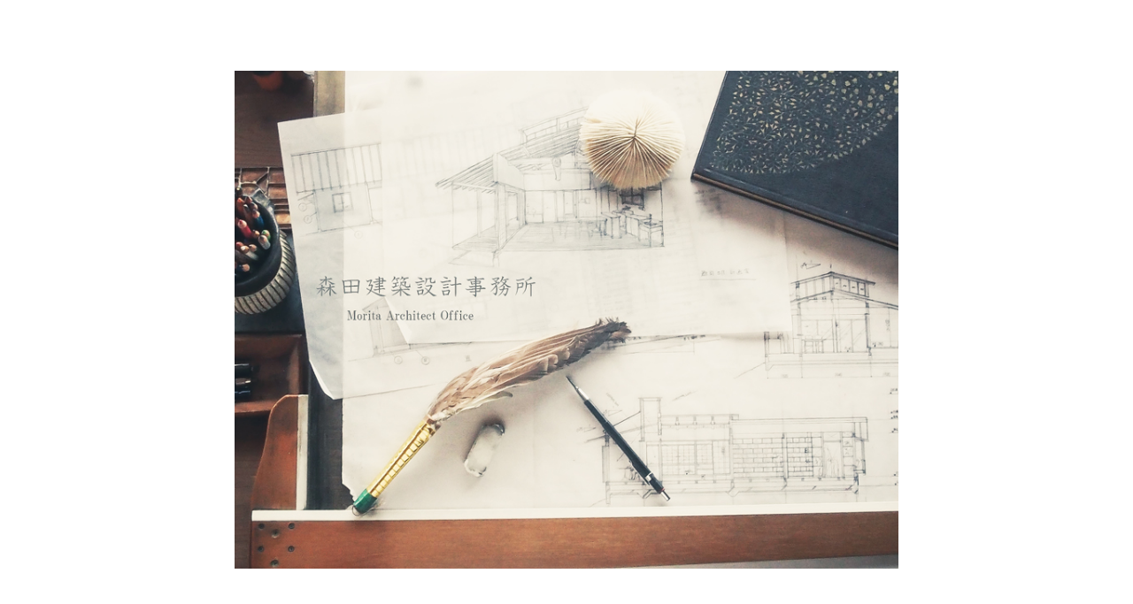

--- FILE ---
content_type: text/html; charset=UTF-8
request_url: http://morita-architect.com/?u=31-32-1
body_size: 3627
content:

<!doctype html>
<!--[if lt IE 7]> <html class="no-js ie6 oldie" lang="en"> <![endif]-->
<!--[if IE 7]>    <html class="no-js ie7 oldie" lang="en"> <![endif]-->
<!--[if IE 8]>    <html class="no-js ie8 oldie" lang="en"> <![endif]-->
<!--[if IE 9]>    <html class="no-js ie9" lang="en"> <![endif]-->
<!--[if gt IE 9]><!--> <html> <!--<![endif]-->
<head>
    <meta charset="utf-8">
    <meta name="viewport" content="width=device-width, user-scalable=no, initial-scale=1.0, minimum-scale=1.0, maximum-scale=1.0">
    <meta name="description" content="京都市にある、森田建築設計事務所です">
    <meta name="author" content="">

    <title>森田建築設計事務所</title>
    <link rel="stylesheet" type="text/css" href="css/reset.css">

    <!-- Bootstrap core CSS -->
    <link href="css/bootstrap-3.3.6.css" rel="stylesheet">

	
    <!-- Custom CSS-->
    <link href="css/custom.css" rel="stylesheet">
	<!--<link href="css/style.css" rel="stylesheet">-->
	<link href="css/animate.css" rel="stylesheet">
	
	<!-- Magnific Popup core CSS file -->
	<link rel="stylesheet" href="css/magnific-popup.css"> 
    
	 <script src="js/jquery-1.12.3.min.js"></script>
 


     <script src="js/bootstrap-3.3.6.js"></script>
     
     <!--typekit font -->
<script src="https://use.typekit.net/loj0wgw.js"></script>
<script>try{Typekit.load({ async: true });}catch(e){}</script>
        
	<script src="js/modernizr-2.6.2.min.js"></script>  <!-- Modernizr /-->
	<script src="js/PIE_IE9.js"></script>  
	<script src="js/PIE_IE678.js"></script>
    
    
	<!--[if lt IE 9]>
		<script src="js/html5shiv.js"></script>
	<![endif]-->
	<script src="js/wow.min.js"></script>
	<script>
	 new WOW().init();
	</script>
    
</head>

<body id="index">
<!-- Preloader -->
	<div id="preloader">
		<div id="status">
          <svg version="1.1" id="loader-1" xmlns="http://www.w3.org/2000/svg" xmlns:xlink="http://www.w3.org/1999/xlink" x="0px" y="0px"
   width="50px" height="50px" viewBox="0 0 40 40" enable-background="new 0 0 40 40" xml:space="preserve">
  <path opacity="0.2" fill="#000" d="M20.201,5.169c-8.254,0-14.946,6.692-14.946,14.946c0,8.255,6.692,14.946,14.946,14.946
    s14.946-6.691,14.946-14.946C35.146,11.861,28.455,5.169,20.201,5.169z M20.201,31.749c-6.425,0-11.634-5.208-11.634-11.634
    c0-6.425,5.209-11.634,11.634-11.634c6.425,0,11.633,5.209,11.633,11.634C31.834,26.541,26.626,31.749,20.201,31.749z"/>
  <path fill="#000" d="M26.013,10.047l1.654-2.866c-2.198-1.272-4.743-2.012-7.466-2.012h0v3.312h0
    C22.32,8.481,24.301,9.057,26.013,10.047z">
    <animateTransform attributeType="xml"
      attributeName="transform"
      type="rotate"
      from="0 20 20"
      to="360 20 20"
      dur="0.3s"
      repeatCount="indefinite"/>
    </path>
  </svg>
        
        
        
        </div>
	</div>
	
<div class="container clearfix">
<div class="row wow fadeIn mag-bottom-50px" data-wow-duration="1s">
    <div class="mag-top-80px col-lg-offset-2 col-lg-8 col-md-offset-1 col-md-10 col-xs-offset-0 col-xs-12">
    <!-- TOP IMG -->
    <img src="image/topimgL.jpg" alt="" class="img-responsive center-block"/>
    
    </div>
  </div>
  
  <!-- TOP MENU -->
  <div class=" mag-bottom-50px row mag-top-80px">
    <ul class=" col-lg-offset-2 col-lg-8 col-md-10 col-md-offset-1 col-xs-offset-0 col-xs-12" id="menu">
      <li class="pull-left"><a href="index.php">TOP</a></li>
      <li class="pull-left"><a href="about.html">ABOUT</a></li>
      <li class="pull-left"><a class="dropdown-toggle" data-toggle="dropdown" href="#">WORKS<span class="caret"></span></a>
        <ul class="dropdown-menu" role="menu">
          <li><a href="gallery-index.php">GALLERY</a></li>
          <li><a href="works-list.php">LIST</a></li>
        </ul>
        
        
      </li>
      <li class="pull-left"><a href="http://springing.jugem.jp/">BLOG</a></li>
      <li class="pull-left"><a href="access.php" >CONTACT/ACCESS</a></li>
    </ul>
  </div>

    
<div class="row wow fadeIn mag-bottom-30px concept02 animated" data-wow-duration="1s" data-wow-delay="0.5s">
  <div class="col-lg-offset-2 col-lg-8"> <div class=" col-md-10 col-md-offset-1 col-lg-offset-0 col-lg-1 col-sm-1 col-sm-offset-1">NEWS</div>
    <div class="col-md-11 col-lg-11 col-sm-8">
      
  </div>
    </div>
</div>

<br>
<br>
<br>


<div class="row wow fadeIn mag-bottom-50px concept02 animated" data-wow-duration="1s" data-wow-delay="0.5s">
  <div class="col-lg-offset-2 col-lg-8"> <div class=" col-md-10 col-md-offset-1 col-lg-offset-0 col-sm-1 col-sm-offset-1 col-lg-12 mag-bottom-12px"><a href="event.php">INFORMATION</a></div>
    <div class="col-md-11 col-sm-8 col-lg-12">
      
    </div>
    </div>
</div>



<div class="row "> <div class="text-right copy01 col-lg-offset-6 col-lg-4"><a href="https://www.instagram.com/moritaaot/"><img src="img/insta-01.svg" width="100px" height="auto" alt=""/></a></div>
</div>
<div class="row "> <div class="text-right copy01 col-lg-offset-6 col-lg-4">Copyright(c) Morita Architect All Rights Reserved.</div>
</div>
</div>

<div class="modal wow fadeIn" id="modal-contact" tabindex="-1">
    <div class="modal-dialog">

        <!-- 3.モーダルのコンテンツ -->
        <div class="modal-content">
            <!-- 4.モーダルのヘッダ -->
            <div class="modal-header">
                <button type="button" class="close" data-dismiss="modal">
                    <span aria-hidden="true">&times;</span>
                </button>
                <h4 class="modal-title" id="modal-label">お問い合わせ </h4><div class="font_small">内容を入力してください。</div>
            </div>
            <!-- 5.モーダルのボディ -->
            <div class="modal-body clearfix">
                <form role="form" action="" method="post" >
				<div class="col-md-12">
					<div class="form-group font_small">
						<label for="InputName">お名前</label>
						<div class="input-group">
							<input type="text" class="form-control" name="InputName" id="InputName" placeholder="Enter Name" required>
							<span class="input-group-addon"><i class="glyphicon glyphicon-ok form-control-feedback"></i></span>
						</div>
					</div>
					
					<div class="form-group font_small">
						<label for="InputEmail">メールアドレス</label>
						<div class="input-group">
							<input type="email" class="form-control" id="InputEmail" name="InputEmail" placeholder="Enter Email" required  >
							<span class="input-group-addon"><i class="glyphicon glyphicon-ok form-control-feedback"></i></span>
						</div>
					</div>
					
					<div class="form-group font_small">
						<label for="InputMessage">お問い合わせ内容</label>
						<div class="input-group">
							<textarea name="InputMessage" id="InputMessage" class="form-control" rows="5" required></textarea>
							<span class="input-group-addon"><i class="glyphicon glyphicon-ok form-control-feedback"></i></span>
						</div>
					</div>

					<input type="submit" name="submit" id="submit" value="送信" class="btn btn-primary">
				</div>
			</form>
            </div>
            <!-- 6.モーダルのフッタ -->
            <div class="modal-footer">
                <button type="button" class="btn btn-default" data-dismiss="modal">キャンセル</button>
            </div>
        </div>
    </div>
</div>
<!-- Preloader -->
	<!-- FullScreen -->
	<!-- NavBar-->
	<!-- What is -->
	<!-- Use it -->
    
	<!-- Banner Download -->
<!-- Contact -->
    <!-- JavaScript -->
	<script src="js/script.js"></script>
	<!-- StikyMenu -->
<!--	<script src="js/stickUp.js"></script>
    	  <script type="text/javascript">
		    jQuery(function($) {
		$(document).ready( function() {
		  $('.navbar-default').stickUp();
		  
		});
	  });
              
//      jQuery(function($) {
//        $(document).ready( function() {
//          $('.navbar-default').stickUp
//		  ({
//                        parts: {
//                         
//                          0:'whatis',
//                          1: 'useit',
//                          2: 'screen',
//                          3: 'event',
//                          4:'contact',
//                        },
//                        itemClass: 'menuItem',
//                        itemHover: 'active',
//                        topMargin: 'auto'
//                      }) ;
//        });
//      });
    
	</script>-->
    
    
	
	<!-- Smoothscroll -->
	

	<script src="js/classie.js"></script>
	<!-- Magnific Popup core JS file -->
	<script src="js/jquery.magnific-popup.js"></script>
    <script type="text/javascript">
	  window._pt_lt = new Date().getTime();
	  window._pt_sp_2 = [];
	  _pt_sp_2.push('setAccount,7329d3ce');
	  var _protocol = (("https:" == document.location.protocol) ? " https://" : " http://");
	  (function() {
		var atag = document.createElement('script'); atag.type = 'text/javascript'; atag.async = true;
		atag.src = _protocol + 'js.ptengine.jp/pta.js';
		var stag = document.createElement('script'); stag.type = 'text/javascript'; stag.async = true;
		stag.src = _protocol + 'js.ptengine.jp/pts.js';
		var s = document.getElementsByTagName('script')[0]; 
		s.parentNode.insertBefore(atag, s);s.parentNode.insertBefore(stag, s);
	  })();
</script>
<script type="text/javascript" charset="UTF-8" src="http://morita-architect.com/admin/mogplusx/w_js.php"></script>
<noscript>
<img src="http://morita-architect.com/admin/mogplusx/?mode=img&amp;js=2&amp;guid=on" width="1" height="1" alt="">
</noscript>     
</body>

</html>


--- FILE ---
content_type: text/css
request_url: http://morita-architect.com/css/custom.css
body_size: 5182
content:
/* Owl Carousel Bootstrap Custom CSS */
*{
	font-family:"a-otf-ud-reimin-pr6n","Times New Roman","游明朝","YuMincho","ヒラギノ明朝 ProN W3","Hiragino Mincho ProN","HG明朝E","ＭＳ Ｐ明朝","ＭＳ 明朝",Meiryo,serif;
	color:#666666 !important;
font-style: normal;
font-weight: 300;
	}


a:link{
	
	color: #3E3E3E !important;
	}
a:hover{
	
	color: #000000 !important;
	
	}
	
a:active{
	
	color: #000000 !important;
	
	}
a:visited{
	
	color: #3E3E3E !important;
	}
	

h1{ color:#666666 !important
	
	
	}
.mag-bottom-info{
	margin-bottom:200px;
	
	}	
	
	
.mag-bottom-80px{
	margin-bottom:80px;
	
	}	
	
	
.mag-bottom-50px{
	margin-bottom:50px;
	
	}	

.mag-bottom-30px{
	margin-bottom:30px;
	
	}	
	
.mag-bottom-20px{
	margin-bottom:20px;
	
	
	}		
	
.mag-bottom-12px{
	margin-bottom:12px;
	
	
	}
	
.mag-bottom-8px{
	margin-bottom:8px;
	
	
	}	



	.mag-top-80px {
		margin-top:80px;
}


.menu{
	font-size:12px;
	
	}

#menu li{
	font-size:12px;
	padding: 3px 10px;
	}

/* Header Navigation */
#top-nav{
	border-bottom: 1px solid #e1e6dd;
	background: #FFF;
	-webkit-transform: translateZ(0)

}
#top-nav.navbar{
	margin-bottom: 0px;

}
#top-nav.navbar .nav{
	margin: 8px 0px;
}
	
#top-nav.navbar .nav > li > a {
	padding: 6px 12px;
	margin: 0px;
	text-transform: uppercase;
	font-weight: 400;

	-webkit-transition: background-color 200ms ease;
	-moz-transition: background-color 200ms ease;
	-o-transition: background-color 200ms ease;
	transition: background-color 200ms ease;
}
#top-nav.navbar .nav > li > a.download{
	-webkit-border-radius: 3px;
	-moz-border-radius: 3px;
	border-radius: 3px;
}

#top-nav.navbar .nav > li > a.download-on{
	background-color: #ff8a3c;
	color: #ffffff;
}
#top-nav.navbar .nav > li > a.download-on:hover{
	color: #ffffff;
	background-color: #ff7920;
}
.btn-navbar span.icon-bar{
	margin-top: 0px;
}

/* Header  */

#header{
	background: #f1f1f1;
	padding: 100px 0 100px;
}
#header h1{
	color: #7fc242;
	margin-bottom: 10px;
	margin-top: 40px;
}
#header h3{
	margin-bottom: 30px;
	width: 400px;
}
#header .btn-success {
	padding: 15px 30px;
	margin-bottom: 5px;
}
#header .logo{
	display: block;
	margin-top:60px;
	float: right
}
img.arrow-down{
	margin: 0 auto;
	display: block;
}
.copy{
	margin-top:64px;
	
	
	}
h1{
	margin-top: 80px;
	color:#8B8B8B;
}

pre.pre-show{
	margin: 40px 0px;

}
.tab-content pre.pre-show{
	margin: 0px 0px 0px 0px;
}
.nav-tabs{
	margin-top: 20px;
	margin-bottom: 0px;
	
}
/*.tab-content{
	border-left: 1px solid #ddd;
	border-right: 1px solid #ddd;
	border-bottom: 1px solid #ddd;
	-webkit-border-radius: 0px 0px 4px 4px;
	-moz-border-radius: 0px 0px 4px 4px;
	border-radius: 0px 0px 4px 4px;
	
}*/
/* Content */
.table th, .table td {
padding: 8px 12px;
}




.wrap_title{margin-bottom: 30px;}

/*  Owl */
#owl-demo .item{
	margin: 4px;
}
#owl-demo .item img{
	display: block;
	width: 100%;
	height: auto;
}
/* Footer */

#footer{
	padding: 20px 0px;
	background: #f3f3f3;
	text-align: center
}
.twitter-share-button{
	top: 4px;
	position: relative;
}

/* Demo Slides */

#owl-example .item{
	padding: 30px 0px;
	margin: 10px;
	color: #FFF;
	-webkit-border-radius: 3px;
	-moz-border-radius: 3px;
	border-radius: 3px;
	text-align: center;
}
#owl-example .item img{
	width: auto;
	margin: 0 auto;
	display: block;
}
#owl-example .item h3{
	font-size: 28px;
	font-weight: 300;
	margin: 25px 0 0;
}
#owl-example .item h4{
	margin: 5px 0 0;
	font-size: 18px;
}
.item h1{
	margin: inherit;
}

.orange{
	background: #ff8a3c;
}
.darkCyan{
	background: #42bdc2;
}
.forestGreen{
	background: #7fc242;
}
.yellow {
	background: #ffd800;
}
.dodgerBlue {
	background: #388bd1;
}
.skyBlue {
	background: #a1def8;
}
.zombieGreen {
	background: #3fbf79;
}
.violet {
	background: #db6ac5;
}
.yellowLight {
	background: #fee664;
}
.steelGray {
	background: #cad3d0;
}

/* More Demo Box */

#example-info h1,
#more h1{
	margin-top: 40px;
}
.demos-row{
	margin-top: 30px;
	margin-bottom: 30px;
}
.demo-page{
	margin-top: 0px;
	margin-bottom: 100px;
}
.demo-box{
	display: block;
	background: #f3f3f3;
	text-align: center;
	font-size: 18px;
	-webkit-border-radius: 3px;
	-moz-border-radius: 3px;
	border-radius: 3px;
}
.demo-box h3{
	padding-bottom:20px;
	margin: 0px;
	color: #869690;
}
.demo-box:hover{
	text-decoration: none;
}
.demo-wrapper{
	padding: 30px 0px 20px 0px;
	padding-left: 30px;
	padding-right: 30px;
}
.demo-slide {
	float: left;
}
.demo-slide .bg{
	background: #aebab6;
	margin-right: 1px;
	height: 100%;
}
.demo-box:hover .demo-slide .bg{
	background: #7fc242;
}
/* Images */
.demo-images .demo-slide{
	height: 40px;
	width: 33.3333333%;
}

/* Full */
.demo-full {
	padding-left: 0px;
	padding-right: 0px;
}
.demo-full .demo-slide{
	height: 40px;
	width: 25%;
}

/* Custom */
.demo-custom .demo-slide{
	height: 40px;
	width: 10%;
}
/* One */
.demo-one .demo-slide{
	height: 40px;
	width: 100%;
}

/* json */

.demo-Json .demo-slide {
	height: 40px;
	width: 20%;
}
.demo-Json-custom .demo-slide{
	height: 40px;
	width: 33.3333333%;
}
/* loading icon */

.demo-lazy .demo-slide{
	height: 40px;
	width: 33.3333333%;
}
.demo-lazy .demo-slide .bg{
background: url('../編集資料/test/img/AjaxLoader.gif') no-repeat center center #aebab6;
}

/* Auto Height */
.demo-height .demo-slide{
	height: 40px;
	width: 100%;
}

/* Changelog  */
#changelog{
	margin-bottom: 40px;
}
#changelog .label{
	margin-bottom:10px;
}
#changelog .log{
	margin-bottom: 30px;
	padding-bottom: 30px;
	border-bottom: 1px solid #e1e6dd;
}
/* Faq */
#faq dt {
	line-height: 26px;
}
#faq dd{
	line-height: 22px;
	margin-bottom: 20px;
}

.height_shitei{
	height:156.2px;
	max-width:920px;
	
	}
	
.height_shitei02{
	margin-top:10px;
	height:32px;
	border-bottom:#C3C3C3 dotted 1px;
	
	}
.withmax{
	width:100%;
	}	
		
.logo{
	padding-top: 0;
	padding-bottom:0;
	margin:0;
	}
.logo img{
	width:220px;
	height:auto;
	margin:0;
	padding:0;
	}
.topimg{
	max-width:800px;
	background-color: #FFF;
	margin: 8% auto 40px auto;
	}
	
	
.main_wapper{
	max-width:800px;
	background-color: #FFF;
	margin: 10px auto 40px auto;
	}
	
	
.topimg img{
	max-width:100%;
	height:auto;
	}	
	
.cus01{
	font-size:12px;
	letter-spacing:3px;
	padding:0px 25px 32px 25px;
	
	}		
.cus02{
	padding:0;
	margin:0;
	width:320px
	}

.mar-30{
	margin:30px 0 0 40px;
	}

.mar-35{
	margin:60px 0 60px 60px;
	}

.mar-36{
	margin:24px 0 100px 60px;
	}
	
.mapu{
	margin:50px auto;
	}
	
.mapu_notb{
	margin:0px auto;
	}	
.with_cu940{
	width:940px;
	}	
	
#menu ul,#menu ul li{ 
margin:0;
padding:0;
	}			
		
.font_small{
	font-size:12px;
	color:#606060;
	letter-spacing:0.8px;
	}	
	
.hm{
	margin:36px 0 10px 0;
	color:#606060;
	letter-spacing:1.3px;
	}
	.rera{
	width: 100%;
	position: absolute;
	top: 8%;
		
	}
#gmap{
	height:300px;
	}	

#whatis{
	height: 100%;
	
	
	}

#whatis .container{
	position:relative;
	top:33%;
	}	
		
/* Responsive Stuff */
.font-f{
	
	
	}

.font-s-th{
	font-size:14px;
	font-weight:200;
	letter-spacing:3px;
	}


#works-list h1{
	font-size:18px;
	margin:0 18px;
	padding:0;	
	
	}
	
#works-list h2{
	font-size:14px;
	margin:32px 25px 0px 28px
	
	}	
	
#works-list table{
	width:93%;
	margin:5px auto;
	font-size:11px;
	
	}
	
	
 #works-list .table>thead>tr>th, .table>tbody>tr>th, .table>tfoot>tr>th, .table>thead>tr>td, .table>tbody>tr>td, .table>tfoot>tr>td {
	padding:4px 2px 4px 2px ;
	vertical-align: middle;
	border-top: 1px solid #ecf0f1;
	color:#AAA
}		


#works-list table a, .table a {
	text-decoration: none;
}


.height-120px{
	height:120px;
	
	
	}


.dropdown-menu {
	position: absolute;
	top: 100%;
	left: 122px;
	z-index: 1000;
	display: none;
	float: left;
	min-width: 100px;
	padding: 5px 0;
	margin: 2px 0 0;
	list-style: none;
	font-size: 11px;
	border-radius: 0px;
	
}





.dropdown-menu>li>a:hover, .dropdown-menu>li>a:focus {
	text-decoration: none;
	color: #ffffff !important;
	background-color: #666
}

@media (max-width: 979px) {
	.navbar-fixed-top .navbar-inner, .navbar-fixed-bottom .navbar-inner {
	padding: 0px;
	}
	.navbar-fixed-top, .navbar-fixed-bottom {
	position: fixed;
	}
	
	
.pull-1200{
	float: none;
	}
	
	div.slideshow span.image-wrapper {
	display: block;
	position: absolute;
	top: 0;
	left: 10%;
}




	
}
@media (max-width: 768px) {
	.navbar.navbar-fixed-top{
		position: static;
	}
	.btn.btn-navbar{
		margin: 9px 20px 9px 8px;
		padding: 10px 10px;
	}
	.nav-collapse .nav > li{
		border-top: 1px solid #e1e6dd;
		text-align: center
	}
	#header .logo{
		margin-top:40px;
		margin: 20px auto 0px;
		float: none;
		height: 150px;
	}
	#header {
		text-align: center;
		padding: 60px 0px 30px;
	}
	#header h1{
		margin: 10px 0;
	}
	#header h3{
	margin-bottom: 10px;
	width: auto;
	padding: 0px 20px;
	}
	h1 {
		font-size: 38px;
		margin: 20px 0;
	}
	h2 {
		font-size: 24px;
	}
	h3 {
		font-size: 20px;
	}
	h4 {
		font-size: 16px;
	}
	h5 {
		font-size: 13px;
	}
	h6 {
		font-size: 12px;
	}
.menu{
	color: #2F2F2F;
	max-width: 800px;
	font-size: 11px;
	margin-left: 70px;
	}
	
}


@media (max-width: 480px) {
	.navbar-fixed-top, .navbar-fixed-bottom {
	position: static;
	}
	#header {
		text-align: center;
		padding: 20px 0px 20px;
	}
	#header .logo{
		margin-top:0px;
	}
	.mar-36{
	margin:24px 0 100px 0px;
	}
	
	
.menu{
	color: #2F2F2F;
	max-width: 800px;
	font-size: 10px;
	margin-left:0px;
	}
	
	div.slideshow span.image-wrapper {
	display: block;
	position: relative;
}	
	
div.slideshow a.advance-link {
    display: block;
    width: 400px;
    height: 400px;
    line-height: 400px;
    text-align: center;
}	

div.slideshow a.advance-link img {
	position:absolute;
	top:0px;
	left:-0%;
    width: 100% !important;
    height: auto !important;
  
}
	
.image-wrapper{
	width:400px;
	height:400px;

}
	
	
}

/*
NO MORE TABLES!! ;)
*/
@media (max-width: 767px) {
	.mag-top-80px {
		margin-top:0px;
}

	.hp-table table, .hp-table thead, .hp-table .hp-table tbody, .hp-table th, .hp-table td, .hp-table tr { 
		display: block; 
	}
	.hp-table thead tr { 
		display: none;
	}
	.hp-table tr { border: 0px solid #ccc; margin-bottom: 10px; }
	
	.hp-table td:before { 
		top: 6px;
		left: 6px;
		width: 45%; 
		padding-right: 10px; 
		white-space: nowrap;
	}

	.hp-table td:nth-of-type(2):before { 
		content: "Default:";
		font-weight: bold;
	}
	.hp-table td:nth-of-type(3):before { 
		content: "Type:";
		font-weight: bold;
	}
	.hp-table td:nth-of-type(4):before { 
		content: "Description:";
		font-weight: bold;
	}
	.m_syoukyo{
	display:none;
	
	}
}
	
.font-lora{
	
	
	}	

	
.menu li {
	padding-right:30px;
	letter-spacing:0.2em;
	color:#222;
	}	
	
.menu li a{
	color: #AAACBB;
	font-weight:300;
	
	}
.menu li a:hover{
	color: #4D4863;
	font-weight:300;
	
	}
.pad35{
	padding-left:75px;
	}
.padupdwn{
	padding:10px 10px;
	
	}	

tr{ border-bottom:#D4D4D4 solid 1px;
	
	}
	
.op-no{
	display:none;	
	
	}	

#about td{
	padding:15px 12px;
	vertical-align:central;
	font-size:14px;
	color:#AFAFAF;
	}
#about th{ padding:15px 12px;
	font-size:14px;
	color:#888;
	font-weight:normal
	}	
	
#about h1{
	margin-top:42px;
	font-size:16px;
	color:#888
	}
#habout hr{
	margin:15px 0px 15px 0px ;
	
	}	
#about h2{
	margin-top:15px;
	margin-bottom:24px;
	margin-left:-15px;
	font-size:15px;
	color:#888;
	}
	
#about h2 span{
	font-size:13px;
	color:#666;
	
	}	
	
.sub-menu li{
	float:left;
	padding:5px 10px 5px 10px;
	}
	
.sub-menu .dropdown-menu {
	position: absolute;
	top: 80%;
	left:220px;
	font-size:1em;
	z-index: 1000;
	float: none;
	min-width: 160px;
	padding: 0 0;
	margin: 0 0 0 0;
	list-style: none;
	background-color:transparent;
	border: none;
	border-radius: 0px;
	-webkit-box-shadow: none;
	box-shadow:none;
	background-clip: padding-box;
}
.sub-menu .dropdown-menu>li {
	margin:3px;
	padding:2px;
}

.sub-menu .dropdown-menu>li>a {
	display: block;
	padding: 3px 5px;
	clear: both;
	font-weight: normal;
	line-height: 1.42857143;
	color: #7b8a8b;
	white-space: nowrap
}

.sub-menu .dropdown-menu>li>a:hover, .dropdown-menu>li>a:focus {
	text-decoration: none;
	color: #ffffff;
	background-color: #34495e
}

#about-new ul{
	margin-bottom:20px;
	}

#about-new li{
	margin-left:15px;
	color:#AFAFAF;
	padding:3px;
	font-size:13px;
	}
.mag-yoko-15px{
	width:740px;
	margin:auto
	}
.works-maincontent{
	margin-top:20px;
	margin-bottom:40px;
	min-height:500px;
	
	}	
#gallery img{
	max-width:490px;
	max-height:470px;
	width:auto;
	height:auto;
	
	
	}	
.mar-top8-bottm10{
	margin-top:8px;
	margin-bottom:10px;
	
	}
	
.mar-bottom80px{
	margin-bottom:60px;
	
	}	

.mar-top-24px{
	margin-top:24px;
	}
.mar-left-5px{
	margin-left:-5px;
	}
	

.work-index-clear li{
		clear:both;
		margin-bottom:15px;
		float:none;
		font-size:1.1em;
		
		}			
.main-img{
	max-width:490px;
	position:relative;
	left:0px;
	top:49px;
	
	
	}
	
.main-img img{
	width:100%;
	height:auto;
	
	}	
.works-maincontent li{
	padding-top:4px;
	padding-bottom:4px;
	
	
	}
	
.new{
	padding-left:5px;
	font-size:11px;
	color:#8F3335;
	
	}	
.itiran{
	position:relative;
	top:80px;
	padding-left:0px;
	color:#ccc;
	
	}	
	
.itiran a{
	color:#ccc;
	
	}	
		
	
	
.font-color-222{
	color:#888;
	
	}	
	
.font-color-CCC{
	color:#CCC;
	}
	
.copy01{ font-size:9px;
color:#D1D1D1;
	
	
	}	
	
.margin-buttom-10px{
	margin-bottom:10px;
	
	
	}	
	
.font-md{font-size:16px ;
	
	
	}	
.img-heihei{
	height:500px;
	
	}	
	
.mag-top-30px{
	margin-top:30px;
	
	}
	
.mag-top-60px{
	margin-top:60px;
	
	}	
	
	
.pull-1200{
	float: right;
	}
	
.m_syoukyo{
	display:block;
	
	}
	
	
.concept{
	line-height:3em;
	font-size:12px;
	
	}
	
.concept02{
	line-height:2em;
	font-size:12px;
	
	}	
	
.letter-sp{
	letter-spacing:2px;
	
	}	
	
	
	/* Preloader */
#preloader {
	position: fixed;
	top:0;
	left:0;
	right:0;
	bottom:0;
	background-color:#fff; /* change if the mask should have another color then white */
	z-index:99; /* makes sure it stays on top */
}

#status {
	width:50px;
	height:50px;
	position:absolute;
	left:50%; /* centers the loading animation horizontally one the screen */
	top:50%; /* centers the loading animation vertically one the screen */
	/* background-image:url(../img/status.gif); path to your loading animation
	background-repeat:no-repeat;
	background-position:center; */
	margin:-50px 0 0 -50px;  /*is width and height divided by two */
}
.btn-success {
    color: #FFFFFF !important;
    background-color: #5cb85c;
    border-color: #4cae4c;
}

.cate{
	background-color: #3E3E3E;
	font-size:9px;
	padding:2px 15px;
	color:#CCC !important;
	font-family: "ヒラギノ角ゴ Pro W3", "Hiragino Kaku Gothic Pro", "メイリオ", Meiryo, Osaka, "ＭＳ Ｐゴシック", "MS PGothic", sans-serif}
	
#info:hover{
	background-color:#F0F0F0;
	}	
	
#kotei:hover{
	background-color:#F0F0F0;
	}		
	
.border_bottom{
	border-bottom:#DCDCDC dotted 1px;
	padding-bottom:35px;
	}
	
.midashi_info{
	border-bottom:#DCDCDC dotted 1px;
	padding-bottom:5px;
	
	}
	
#information{
	line-height:2;
	font-size:12px;
	
	}	

--- FILE ---
content_type: application/javascript
request_url: http://morita-architect.com/js/PIE_IE9.js
body_size: 12005
content:
(function(V,N){var d=V.PIE||(V.PIE={});d.va=function(b){var a,c,e,f,h=arguments;a=1;for(c=h.length;a<c;a++){f=h[a];for(e in f)if(f.hasOwnProperty(e))b[e]=f[e]}return b};d.va(d,{i:"-pie-",Ka:"Pie",fa:"pie_",Sc:{TD:1,TH:1},ac:{TABLE:1,THEAD:1,TBODY:1,TFOOT:1,TR:1,INPUT:1,TEXTAREA:1,SELECT:1,OPTION:1,IMG:1,HR:1},ub:{A:1,INPUT:1,TEXTAREA:1,SELECT:1,BUTTON:1},qd:{submit:1,button:1,reset:1},hc:function(){}});try{N.execCommand("BackgroundImageCache",false,true)}catch(ca){}(function(){for(var b=4,a=N.createElement("div"),
c=a.getElementsByTagName("i");a.innerHTML="<!--[if gt IE "+ ++b+"]><i></i><![endif]--\>",c[0];);d.Ua=b;if(b===6)d.i=d.i.replace(/^-/,"");d.P=N.documentMode||d.Ua;a.innerHTML='<v:shape adj="1"/>';b=a.firstChild;b.style.behavior="url(#default#VML)";d.Db=typeof b.adj==="object"})();(function(){var b=0,a={};d.na={Sa:function(c){return c&&c._pieId||(c._pieId="_"+b++)},Zc:function(c,e,f){var h=a[c],l,k;if(h)Object.prototype.toString.call(h)==="[object Array]"?h.push([e,f]):e.call(f,h);else{k=a[c]=[[e,f]];
l=new Image;l.onload=function(){h=a[c]={g:l.width,f:l.height};for(var g=0,m=k.length;g<m;g++)k[g][0].call(k[g][1],h);l.onload=null};l.src=c}}}})();d.Ga={Uc:{top:0,right:90,bottom:180,left:270},nc:function(b,a,c,e){b=e.T;e=e.ta;var f;if(b)b=b.ec();else if(e)if(e[1]){b=e[0]=="top"||e[1]=="top"?a:-a;e=e[0]=="left"||e[1]=="left"?-c:c;b=Math.atan2(e,b)*180/Math.PI}else b=this.Uc[e[0]];else b=180;for(;b<0;)b+=360;b%=360;f=d.Ga.Fc(a/2,c/2,b,b>=180?0:a,b<90||b>270?0:c);e=f[0];f=f[1];a=a-e;c=c-f;return{T:b,
ic:e,jc:f,Pc:a,Qc:c,zc:d.Ga.fc(a,c,e,f)}},Fc:function(b,a,c,e,f){if(c===0||c===180)return[b,f];else if(c===90||c===270)return[e,a];else{c=Math.tan((c-90)*Math.PI/180);b=c*b-a;a=-1/c;e=a*e-f;f=a-c;return[(e-b)/f,(c*e-a*b)/f]}},fc:function(b,a,c,e){b=c-b;a=e-a;return Math.abs(b===0?a:a===0?b:Math.sqrt(b*b+a*a))}};d.L=function(){this.Za=[];this.yb={}};d.L.prototype={I:function(b){var a=d.na.Sa(b),c=this.yb,e=this.Za;if(!(a in c)){c[a]=e.length;e.push(b)}},aa:function(b){b=d.na.Sa(b);var a=this.yb;if(b&&
b in a){delete this.Za[a[b]];delete a[b]}},Y:function(){for(var b=this.Za,a=b.length;a--;)b[a]&&b[a]()}};d.ha=new d.L;d.ha.Kc=function(){var b=this,a;if(!b.Lc){a=N.documentElement.currentStyle.getAttribute(d.i+"poll-interval")||250;(function c(){b.Y();setTimeout(c,a)})();b.Lc=1}};(function(){function b(){d.D.Y();V.detachEvent("onunload",b);V.PIE=null}d.D=new d.L;V.attachEvent("onunload",b);d.D.Oa=function(a,c,e){a.attachEvent(c,e);this.I(function(){a.detachEvent(c,e)})}})();d.ja=new d.L;d.D.Oa(V,
"onresize",function(){d.ja.Y()});(function(){function b(){d.Ja.Y()}d.Ja=new d.L;d.D.Oa(V,"onscroll",b);d.ja.I(b)})();d.Ia=new d.L;d.D.Oa(N,"onmouseup",function(){d.Ia.Y()});d.gd=function(){function b(g){this.q=g}var a=N.createElement("length-calc"),c=N.body||N.documentElement,e=a.style,f={},h=["mm","cm","in","pt","pc"],l=h.length,k={};e.position="absolute";e.top=e.left="-9999px";for(c.appendChild(a);l--;){e.width="100"+h[l];f[h[l]]=a.offsetWidth/100}c.removeChild(a);e.width="1em";b.prototype={bb:/(px|em|ex|mm|cm|in|pt|pc|%)$/,
qc:function(){var g=this.Cc;if(g===void 0)g=this.Cc=parseFloat(this.q);return g},Ta:function(){var g=this.Vc;if(!g)g=this.Vc=(g=this.q.match(this.bb))&&g[0]||"px";return g},c:function(g,m){var j=this.qc(),n=this.Ta();switch(n){case "px":return j;case "%":return j*(typeof m==="function"?m():m)/100;case "em":return j*this.Ra(g);case "ex":return j*this.Ra(g)/2;default:return j*f[n]}},Ra:function(g){var m=g.currentStyle.fontSize,j,n;if(m.indexOf("px")>0)return parseFloat(m);else if(g.tagName in d.ac){n=
this;j=g.parentNode;return d.m(m).c(j,function(){return n.Ra(j)})}else{g.appendChild(a);m=a.offsetWidth;a.parentNode===g&&g.removeChild(a);return m}}};b.td=function(g){return g/f.pt};d.m=function(g){return k[g]||(k[g]=new b(g))};return b}();d.Fa=function(){function b(a){this.J=a}d.m("50%");b.prototype={};return b}();d.ea=function(){function b(a,c){this.g=a;this.f=c}b.prototype={c:function(a,c,e,f,h){var l=this.g,k=this.f,g=c/e;f=f/h;if(l==="contain"){l=f>g?c:e*f;k=f>g?c/f:e}else if(l==="cover"){l=
f<g?c:e*f;k=f<g?c/f:e}else if(l==="auto"){k=k==="auto"?h:k.c(a,e);l=k*f}else{l=l.c(a,c);k=k==="auto"?l/f:k.c(a,e)}return{g:l,f:k}}};b.Ib=new b("auto","auto");return b}();d.Gb=function(){function b(a){this.q=a}b.prototype={bb:/[a-z]+$/i,Ta:function(){return this.Vb||(this.Vb=this.q.match(this.bb)[0].toLowerCase())},ec:function(){var a=this.Qb,c;if(a===undefined){a=this.Ta();c=parseFloat(this.q,10);a=this.Qb=a==="deg"?c:a==="rad"?c/Math.PI*180:a==="grad"?c/400*360:a==="turn"?c*360:0}return a}};return b}();
d.Hb=function(){function b(g,m,j){if(j<0)j+=1;else if(j>1)j-=1;return 255*(6*j<1?g+(m-g)*j*6:2*j<1?m:3*j<2?g+(m-g)*(2/3-j)*6:g)}function a(g){this.q=g}var c={};a.Jc=/\s*rgba?\(\s*(\d{1,3})\s*,\s*(\d{1,3})\s*,\s*(\d{1,3})\s*(,\s*(\d+|\d*\.\d+))?\s*\)\s*/;a.uc=/\s*hsla?\(\s*(\d*\.?\d+)\s*,\s*(\d{1,3})%\s*,\s*(\d{1,3})%\s*(,\s*(\d+|\d*\.\d+))?\s*\)\s*/;a.wa={};for(var e="black|0|navy|3k|darkblue|b|mediumblue|1u|blue|1e|darkgreen|jk1|green|5j4|teal|3k|darkcyan|26j|deepskyblue|ad0|darkturquoise|2xe|mediumspringgreen|8nd|lime|va|springgreen|3j|aqua|3k|cyan|0|midnightblue|xunl|dodgerblue|7ogf|lightseagreen|2zsb|forestgreen|2lbs|seagreen|guut|darkslategray|12pk|limegreen|4wkj|mediumseagreen|dwlb|turquoise|5v8f|royalblue|r2p|steelblue|75qr|darkslateblue|2fh3|mediumturquoise|ta9|indigo|32d2|darkolivegreen|emr1|cadetblue|ebu9|cornflowerblue|6z4d|mediumaquamarine|3459|dimgray|3nwf|slateblue|1bok|olivedrab|1opi|slategray|6y5p|lightslategray|9vk9|mediumslateblue|5g0l|lawngreen|27ma|chartreuse|48ao|aquamarine|5w|maroon|18|purple|3k|olive|p6o|gray|3k|lightslateblue|5j7j|skyblue|4q98|lightskyblue|f|blueviolet|3bhk|darkred|15we|darkmagenta|3v|saddlebrown|djc|darkseagreen|69vg|lightgreen|1og1|mediumpurple|3ivc|darkviolet|sfv|palegreen|6zt1|darkorchid|awk|yellowgreen|292e|sienna|7r3v|brown|6sxp|darkgray|6bgf|lightblue|5vlp|greenyellow|7k9|paleturquoise|2pxb|lightsteelblue|169c|powderblue|5jc|firebrick|1rgc|darkgoldenrod|8z55|mediumorchid|2jm0|rosybrown|34jg|darkkhaki|1mfw|silver|49jp|mediumvioletred|8w5h|indianred|8tef|peru|82r|violetred|3ntd|feldspar|212d|chocolate|16eh|tan|ewe|lightgrey|1kqv|palevioletred|6h8g|metle|fnp|orchid|2dj2|goldenrod|abu|crimson|20ik|gainsboro|13mo|plum|12pt|burlywood|1j8q|lightcyan|3794|lavender|8agr|darksalmon|3rsw|violet|6wz8|palegoldenrod|k3g|lightcoral|28k6|khaki|k5o|aliceblue|3n7|honeydew|1dd|azure|f|sandybrown|5469|wheat|1q37|beige|4kp|whitesmoke|p|mintcream|1z9|ghostwhite|46bp|salmon|25bn|antiquewhite|l7p|linen|zz|lightgoldenrodyellow|1yk|oldlace|46qc|red|1gka|magenta|73|fuchsia|0|deeppink|3v8|orangered|9kd|tomato|5zb|hotpink|19p|coral|49o|darkorange|2i8|lightsalmon|41m|orange|w6|lightpink|3i9|pink|1ze|gold|4dx|peachpuff|qh|navajowhite|s4|moccasin|16w|bisque|f|mistyrose|t|blanchedalmond|1d8|papayawhip|so|lavenderblush|80|seashell|zd|cornsilk|ku|lemonchiffon|dt|floralwhite|z|snow|a|yellow|sm|lightyellow|68|ivory|g|white|f".split("|"),
f=0,h=e.length,l=0,k;f<h;f+=2){l+=parseInt(e[f+1],36);k=l.toString(16);a.wa[e[f]]="#000000".slice(0,-k.length)+k}a.prototype={parse:function(){if(!this.Ma){var g=this.q,m;if(m=g.match(a.Jc)){g=this.Cb(+m[1],+m[2],+m[3]);m=m[5]?+m[5]:1}else if(m=g.match(a.uc)){var j=m[1],n=m[2],p=m[3],y,s;g=Math.round;n/=100;p/=100;if(n){n=p<=0.5?p*(n+1):p+n-p*n;y=p*2-n;j=j%360/360;p=b(y,n,j+1/3);s=b(y,n,j);j=b(y,n,j-1/3)}else p=s=j=p*255;g={Ic:g(p),kc:g(s),Xb:g(j)};g=this.Cb(g.Ic,g.kc,g.Xb);m=m[5]?+m[5]:1}else{if(a.wa.hasOwnProperty(m=
g.toLowerCase()))g=a.wa[m];m=g==="transparent"?0:1}this.Ma=g;this.kd=m}},Cb:function(g,m,j){return"#"+(g<16?"0":"")+g.toString(16)+(m<16?"0":"")+m.toString(16)+(j<16?"0":"")+j.toString(16)},dc:function(g){this.parse();return this.Ma==="currentColor"?d.N(g.currentStyle.color).dc(g):this.Ma}};d.N=function(g){return c[g]||(c[g]=new a(g))};return a}();d.p=function(){function b(c){this.sa=c;this.ch=0;this.J=[];this.$=0}var a=b.mb={da:1,hb:2,h:4,Jb:8,jb:16,R:32,o:64,S:128,Ha:256,ka:512,Pb:1024,URL:2048};
b.lb=function(c,e){this.e=c;this.a=e};b.lb.prototype={Wa:function(){return this.e&a.o||this.e&a.S&&this.a==="0"},H:function(){return this.Wa()||this.e&a.ka}};b.prototype={Yc:/\s/,Dc:/^[\+\-]?(\d*\.)?\d+/,url:/^url\(\s*("([^"]*)"|'([^']*)'|([!#$%&*-~]*))\s*\)/i,wb:/^\-?[_a-z][\w-]*/i,Rc:/^("([^"]*)"|'([^']*)')/,sc:/^#([\da-f]{6}|[\da-f]{3})/i,Wc:{px:a.o,em:a.o,ex:a.o,mm:a.o,cm:a.o,"in":a.o,pt:a.o,pc:a.o,deg:a.da,rad:a.da,grad:a.da},cc:{rgb:1,rgba:1,hsl:1,hsla:1},next:function(c){function e(p,y){p=
new b.lb(p,y);if(!c){m.J.push(p);m.$++}return p}function f(){m.$++;return null}var h,l,k,g,m=this;if(this.$<this.J.length)return this.J[this.$++];for(;this.Yc.test(this.sa.charAt(this.ch));)this.ch++;if(this.ch>=this.sa.length)return f();l=this.ch;h=this.sa.substring(this.ch);k=h.charAt(0);switch(k){case "#":if(g=h.match(this.sc)){this.ch+=g[0].length;return e(a.h,g[0])}break;case '"':case "'":if(g=h.match(this.Rc)){this.ch+=g[0].length;return e(a.Pb,g[2]||g[3]||"")}break;case "/":case ",":this.ch++;
return e(a.Ha,k);case "u":if(g=h.match(this.url)){this.ch+=g[0].length;return e(a.URL,g[2]||g[3]||g[4]||"")}}if(g=h.match(this.Dc)){k=g[0];this.ch+=k.length;if(h.charAt(k.length)==="%"){this.ch++;return e(a.ka,k+"%")}if(g=h.substring(k.length).match(this.wb)){k+=g[0];this.ch+=g[0].length;return e(this.Wc[g[0].toLowerCase()]||a.Jb,k)}return e(a.S,k)}if(g=h.match(this.wb)){k=g[0];this.ch+=k.length;if(k.toLowerCase()in d.Hb.wa||k==="currentColor"||k==="transparent")return e(a.h,k);if(h.charAt(k.length)===
"("){this.ch++;if(k.toLowerCase()in this.cc){h=function(p){return p&&p.e&a.S};g=function(p){return p&&p.e&(a.S|a.ka)};var j=function(p,y){return p&&p.a===y},n=function(){return m.next(1)};if((k.charAt(0)==="r"?g(n()):h(n()))&&j(n(),",")&&g(n())&&j(n(),",")&&g(n())&&(k==="rgb"||k==="hsa"||j(n(),",")&&h(n()))&&j(n(),")"))return e(a.h,this.sa.substring(l,this.ch));return f()}return e(a.jb,k)}return e(a.R,k)}this.ch++;return e(a.hb,k)},n:function(){return this.J[this.$-- -2]},all:function(){for(;this.next(););
return this.J},ba:function(c,e){for(var f=[],h,l;h=this.next();){if(c(h)){l=true;this.n();break}f.push(h)}return e&&!l?null:f}};return b}();d.gb=function(b){this.d=b};d.gb.prototype={F:0,Gc:function(){var b=this.Na,a;return!b||(a=this.Z())&&(b.x!==a.x||b.y!==a.y)},Nc:function(){var b=this.Na,a;return!b||(a=this.Z())&&(b.g!==a.g||b.f!==a.f)},vb:function(){var b=this.d,a=b.getBoundingClientRect(),c=d.P===9,e=d.Ua===7,f=a.right-a.left;return{x:a.left,y:a.top,g:c||e?b.offsetWidth:f,f:c||e?b.offsetHeight:
a.bottom-a.top,rd:e&&f?b.offsetWidth/f:1}},Z:function(){return this.F?this.oa||(this.oa=this.vb()):this.vb()},rc:function(){return!!this.Na},ua:function(){++this.F},Da:function(){if(!--this.F){if(this.oa)this.Na=this.oa;this.oa=null}}};(function(){function b(a){var c=d.na.Sa(a);return function(){if(this.F){var e=this.ob||(this.ob={});return c in e?e[c]:(e[c]=a.call(this))}else return a.call(this)}}d.k={F:0,xa:function(a){function c(e){this.d=e;this.nb=this.O()}d.va(c.prototype,d.k,a);c.Ub={};return c},
w:function(){var a=this.O(),c=this.constructor.Ub;return a?a in c?c[a]:(c[a]=this.za(a)):null},O:b(function(){var a=this.d,c=this.constructor,e=a.style;a=a.currentStyle;var f=this.Pa,h=this.ab,l=c.Sb||(c.Sb=d.i+f);c=c.Tb||(c.Tb=d.Ka+h.charAt(0).toUpperCase()+h.substring(1));return e[c]||a.getAttribute(l)||e[h]||a.getAttribute(f)}),B:b(function(){return!!this.w()}),rb:b(function(){var a=this.O(),c=a!==this.nb;this.nb=a;return c}),X:b,ua:function(){++this.F},Da:function(){--this.F||delete this.ob}}})();
d.db=d.k.xa({Pa:d.i+"background",ab:d.Ka+"Background",Wb:{scroll:1,fixed:1,local:1},Ba:{"repeat-x":1,"repeat-y":1,repeat:1,"no-repeat":1},Ab:{"padding-box":1,"border-box":1,"content-box":1},Hc:{top:1,right:1,bottom:1,left:1,center:1},Oc:{contain:1,cover:1},Tc:{top:1,bottom:1},Ac:{left:1,right:1},Aa:{ga:"backgroundClip",h:"backgroundColor",K:"backgroundImage",ia:"backgroundOrigin",s:"backgroundPosition",u:"backgroundRepeat",ma:"backgroundSize"},za:function(b){function a(o){return o&&(o.H()&&d.m(o.a)||
o.a==="auto"&&"auto")}var c=this.d.currentStyle,e,f,h,l=d.p.mb,k=l.Ha,g=l.R,m=l.h,j,n,p=0,y=this.Hc,s,v,i,q,u={G:[]};if(this.Qa()){e=new d.p(b);for(h={};f=e.next();){j=f.e;n=f.a;if(!h.z&&j&l.jb&&n==="linear-gradient"){s={Q:[],z:n};for(v={};f=e.next();){j=f.e;n=f.a;if(j&l.hb&&n===")"){v.color&&s.Q.push(v);s.Q.length>1&&d.va(h,s);break}if(j&m){if(s.T||s.ta){f=e.n();if(f.e!==k)break;e.next()}v={color:d.N(n)};f=e.next();if(f.H())v.zb=d.m(f.a);else e.n()}else if(j&l.da&&!s.T&&!s.ta&&!v.color&&!s.Q.length)s.T=
new d.Gb(f.a);else if(j&l.R&&n==="to"&&!s.ta&&!s.T&&!v.color&&!s.Q.length){i=this.Tc;q=this.Ac;f=e.ba(function(o){return!(o&&o.e&l.R&&(o.a in i||o.a in q))});j=f.length;f=[f[0]&&f[0].a,f[1]&&f[1].a];if(j<1||j>2||j>1&&(f[0]in i&&f[1]in i||f[0]in q&&f[1]in q))break;s.ta=f}else if(j&k&&n===","){if(v.color){s.Q.push(v);v={}}}else break}}else if(!h.z&&j&l.URL){h.xb=n;h.z="image"}else if((f&&f.H()||f.e&g&&f.a in y)&&!h.V){e.n();h.V=new d.Fa(e.ba(function(o){return!(o&&o.H()||o.e&g&&o.a in y)},false))}else if(j&
g)if(n in this.Ba&&!h.Va)h.Va=n;else if(n in this.Ab&&!h.qa){h.qa=n;if((f=e.next())&&f.e&g&&f.a in this.Ab)h.pa=f.a;else{h.pa=n;e.n()}}else if(n in this.Wb&&!h.pb)h.pb=n;else return null;else if(j&m&&!u.color)u.color=d.N(n);else if(j&k&&n==="/"&&!h.ra&&h.V){f=e.next();if(f.e&g&&f.a in this.Oc)h.ra=new d.ea(f.a);else if(s=a(f)){v=a(e.next());if(!v){v=s;e.n()}h.ra=new d.ea(s,v)}else return null}else if(j&k&&n===","&&h.z){h.$a=b.substring(p,e.ch-1);p=e.ch;u.G.push(h);h={}}else return null}if(h.z){h.$a=
b.substring(p);u.G.push(h)}u.bc=h.pa}else this.Eb(d.P<9?function(){var o=this.Aa,r=c[o.s+"X"],G=c[o.s+"Y"],A=c[o.K],B=c[o.h];if(B!=="transparent")u.color=d.N(B);if(A!=="none")u.G=[{z:"image",xb:(new d.p(A)).next().a,Va:c[o.u],V:new d.Fa((new d.p(r+" "+G)).all())}]}:function(){var o=this.Aa,r=/\s*,\s*/,G=c[o.K].split(r),A=c[o.h],B,I,J,L,H,w;if(A!=="transparent")u.color=d.N(A);if((L=G.length)&&G[0]!=="none"){A=c[o.u].split(r);B=c[o.s].split(r);I=c[o.ia].split(r);J=c[o.ga].split(r);o=c[o.ma].split(r);
u.G=[];for(r=0;r<L;r++)if((H=G[r])&&H!=="none"){w=o[r].split(" ");u.G.push({$a:H+" "+A[r]+" "+B[r]+" / "+o[r]+" "+I[r]+" "+J[r],z:"image",xb:(new d.p(H)).next().a,Va:A[r],V:new d.Fa((new d.p(B[r])).all()),qa:I[r],pa:J[r],ra:new d.ea(w[0],w[1])})}}});return u.color||u.G[0]?u:null},Eb:function(b){var a=d.P>8,c=this.Aa,e=this.d.runtimeStyle,f=e[c.K],h=e[c.h],l=e[c.u],k,g,m,j;if(f)e[c.K]="";if(h)e[c.h]="";if(l)e[c.u]="";if(a){k=e[c.ga];g=e[c.ia];j=e[c.s];m=e[c.ma];if(k)e[c.ga]="";if(g)e[c.ia]="";if(j)e[c.s]=
"";if(m)e[c.ma]=""}b=b.call(this);if(f)e[c.K]=f;if(h)e[c.h]=h;if(l)e[c.u]=l;if(a){if(k)e[c.ga]=k;if(g)e[c.ia]=g;if(j)e[c.s]=j;if(m)e[c.ma]=m}return b},O:d.k.X(function(){return this.Qa()||this.Eb(function(){var b=this.d.currentStyle,a=this.Aa;return b[a.h]+" "+b[a.K]+" "+b[a.u]+" "+b[a.s+"X"]+" "+b[a.s+"Y"]})}),Qa:d.k.X(function(){var b=this.d;return b.style[this.ab]||b.currentStyle.getAttribute(this.Pa)}),lc:function(b,a,c,e){var f=this.d,h=a.Z();a=h.g;h=h.f;if(b!=="border-box")if((c=c.w())&&(c=
c.ca)){a-=c.l.c(f)+c.l.c(f);h-=c.t.c(f)+c.b.c(f)}if(b==="content-box")if(b=e.w()){a-=b.l.c(f)+b.l.c(f);h-=b.t.c(f)+b.b.c(f)}return{g:a,f:h}},yc:function(){var b=0;if(d.Ua<7){b=this.d;b=""+(b.style[d.Ka+"PngFix"]||b.currentStyle.getAttribute(d.i+"png-fix"))==="true"}return b},B:d.k.X(function(){return(this.Qa()||this.yc())&&!!this.w()})});d.fb=d.k.xa({Mc:["Top","Right","Bottom","Left"],Bc:{thin:"1px",medium:"3px",thick:"5px"},za:function(){var b={},a={},c={},e=false,f=true,h=true,l=true;this.Fb(function(){for(var k=
this.d.currentStyle,g=0,m,j,n,p,y,s,v;g<4;g++){n=this.Mc[g];v=n.charAt(0).toLowerCase();m=a[v]=k["border"+n+"Style"];j=k["border"+n+"Color"];n=k["border"+n+"Width"];if(g>0){if(m!==p)h=false;if(j!==y)f=false;if(n!==s)l=false}p=m;y=j;s=n;c[v]=d.N(j);n=b[v]=d.m(a[v]==="none"?"0":this.Bc[n]||n);if(n.c(this.d)>0)e=true}});return e?{ca:b,ud:a,md:c,wd:l,nd:f,vd:h}:null},O:d.k.X(function(){var b=this.d,a=b.currentStyle,c;b.tagName in d.Sc&&b.offsetParent.currentStyle.borderCollapse==="collapse"||this.Fb(function(){c=
a.borderWidth+"|"+a.borderStyle+"|"+a.borderColor});return c}),Fb:function(b){var a=this.d.runtimeStyle,c=a.borderWidth,e=a.borderColor;if(c)a.borderWidth="";if(e)a.borderColor="";b=b.call(this);if(c)a.borderWidth=c;if(e)a.borderColor=e;return b}});d.eb=d.k.xa({Pa:"border-image",ab:"borderImage",Ba:{stretch:1,round:1,repeat:1,space:1},za:function(b){var a=null,c,e,f,h,l,k,g=0,m=d.p.mb,j=m.R,n=m.S,p=m.ka;if(b){c=new d.p(b);a={};for(var y=function(i){return i&&i.e&m.Ha&&i.a==="/"},s=function(i){return i&&
i.e&j&&i.a==="fill"},v=function(){h=c.ba(function(i){return!(i.e&(n|p))});if(s(c.next())&&!a.fill)a.fill=true;else c.n();if(y(c.next())){g++;l=c.ba(function(i){return!i.H()&&!(i.e&j&&i.a==="auto")});if(y(c.next())){g++;k=c.ba(function(i){return!i.Wa()})}}else c.n()};b=c.next();){e=b.e;f=b.a;if(e&(n|p)&&!h){c.n();v()}else if(s(b)&&!a.fill){a.fill=true;v()}else if(e&j&&this.Ba[f]&&!a.repeat){a.repeat={f:f};if(b=c.next())if(b.e&j&&this.Ba[b.a])a.repeat.cb=b.a;else c.n()}else if(e&m.URL&&!a.src)a.src=
f;else return null}if(!a.src||!h||h.length<1||h.length>4||l&&l.length>4||g===1&&l.length<1||k&&k.length>4||g===2&&k.length<1)return null;if(!a.repeat)a.repeat={f:"stretch"};if(!a.repeat.cb)a.repeat.cb=a.repeat.f;b=function(i,q){return{t:q(i[0]),r:q(i[1]||i[0]),b:q(i[2]||i[0]),l:q(i[3]||i[1]||i[0])}};a.slice=b(h,function(i){return d.m(i.e&n?i.a+"px":i.a)});if(l&&l[0])a.ca=b(l,function(i){return i.H()?d.m(i.a):i.a});if(k&&k[0])a.sd=b(k,function(i){return i.Wa()?d.m(i.a):i.a})}return a}});d.kb=d.k.xa({za:function(b){b=
new d.p(b);for(var a=[],c;(c=b.next())&&c.H();)a.push(d.m(c.a));return a.length>0&&a.length<5?{t:a[0],r:a[1]||a[0],b:a[2]||a[0],l:a[3]||a[1]||a[0]}:null},O:d.k.X(function(){var b=this.d,a=b.runtimeStyle,c=a.padding;if(c)a.padding="";b=b.currentStyle.padding;if(c)a.padding=c;return b})});d.la={Ya:function(b){function a(c,e,f,h){this.d=c;this.qb=e;this.C=f;this.parent=h}d.va(a.prototype,d.la,b);return a},Xa:function(){return false},Bb:d.hc,Ea:function(){this.B()?this.sb():this.j()},tc:function(){this.d.runtimeStyle.borderColor=
"transparent"},j:function(){}};d.Mb=d.la.Ya({Ec:/^,+|,+$/g,xc:/,+/g,Ca:function(b,a){(this.La||(this.La=[]))[b]=a||void 0},Ea:function(){var b=this.La,a;if(b&&(a=b.join(",").replace(this.Ec,"").replace(this.xc,","))!==this.Rb)this.Rb=this.d.runtimeStyle.background=a},j:function(){this.d.runtimeStyle.background="";delete this.La}});d.Kb=d.la.Ya({gc:N.createElement("canvas"),U:1,Xa:function(){return this.C.M.rb()},B:function(){var b=this.C;return b.M.B()||b.v.B()},sb:function(){var b=this.C,a=b.M,c=
a.w(),e,f,h=0,l,k;if(c){e=[];if(f=c.G)for(;l=f[h++];)if(l.z==="linear-gradient"){k=a.lc(e.qa,this.qb,b.W,b.ya);k=(l.ra||d.ea.Ib).c(this.d,k.g,k.f,k.g,k.f);e.push("url("+this.mc(l,k.g,k.f)+") "+this.Yb(l.V)+" / "+k.g+"px "+k.f+"px "+(l.pb||"")+" "+(l.qa||"")+" "+(l.pa||""))}else e.push(l.$a);if(c.color)e.push(c.color.q+" "+(c.bc||""));this.parent.Ca(this.U,e.join(","))}},Yb:function(b){return b?b.J.map(function(a){return a.a}).join(" "):"0 0"},mc:function(b,a,c){var e=this.d,f=b.Q,h=f.length,l=d.Ga.nc(e,
a,c,b);b=l.zc;var k=this.gc,g=k.getContext("2d");l=g.createLinearGradient(l.Pc,l.Qc,l.ic,l.jc);var m=[],j,n,p;for(j=0;j<h;j++)m.push(f[j].zb?f[j].zb.c(e,b):j===0?0:j===h-1?b:null);for(j=1;j<h;j++)if(m[j]===null){n=m[j-1];e=j;do p=m[++e];while(p===null);m[j]=n+(p-n)/(e-j+1)}for(j=0;j<h;j++)l.addColorStop(m[j]/b,f[j].color.q);k.width=a;k.height=c;g.fillStyle=l;g.fillRect(0,0,a,c);return k.toDataURL()},j:function(){this.parent.Ca(this.U)}});d.Lb=d.la.Ya({u:"repeat",Ob:"stretch",Nb:"round",U:0,Xa:function(){return this.C.v.rb()},
B:function(){return this.C.v.B()},sb:function(){var b=this,a=b.C.v.w(),c=b.C.W.w(),e=b.qb.Z(),f=a.repeat,h=f.f,l=f.cb,k=b.d,g=0;d.na.Zc(a.src,function(m){function j(R,S,W,X,Y,Z,T,t,x,C){D.push('<pattern patternUnits="userSpaceOnUse" id="pattern'+O+'" x="'+(h===i?R+W/2-x/2:R)+'" y="'+(l===i?S+X/2-C/2:S)+'" width="'+x+'" height="'+C+'"><svg width="'+x+'" height="'+C+'" viewBox="'+Y+" "+Z+" "+T+" "+t+'" preserveAspectRatio="none"><image xlink:href="'+v+'" x="0" y="0" width="'+y+'" height="'+s+'" /></svg></pattern>');
z.push('<rect x="'+R+'" y="'+S+'" width="'+W+'" height="'+X+'" fill="url(#pattern'+O+')" />');O++}var n=e.g,p=e.f,y=m.g,s=m.f,v=b.vc(a.src,y,s),i=b.u,q=b.Ob;m=b.Nb;var u=Math.ceil,o=d.m("0"),r=a.ca||(c?c.ca:{t:o,r:o,b:o,l:o});o=r.t.c(k);var G=r.r.c(k),A=r.b.c(k);r=r.l.c(k);var B=a.slice,I=B.t.c(k),J=B.r.c(k),L=B.b.c(k);B=B.l.c(k);var H=n-r-G,w=p-o-A,Q=y-B-J,U=s-I-L,M=h===q?H:Q*o/I,E=l===q?w:U*G/J,F=h===q?H:Q*A/L;q=l===q?w:U*r/B;var D=[],z=[],O=0;if(h===m){M-=(M-(H%M||M))/u(H/M);F-=(F-(H%F||F))/u(H/
F)}if(l===m){E-=(E-(w%E||E))/u(w/E);q-=(q-(w%q||q))/u(w/q)}m=['<svg width="'+n+'" height="'+p+'" xmlns="http://www.w3.org/2000/svg" xmlns:xlink="http://www.w3.org/1999/xlink">'];j(0,0,r,o,0,0,B,I,r,o);j(r,0,H,o,B,0,Q,I,M,o);j(n-G,0,G,o,y-J,0,J,I,G,o);j(0,o,r,w,0,I,B,U,r,q);if(a.fill)j(r,o,H,w,B,I,Q,U,M||F||Q,q||E||U);j(n-G,o,G,w,y-J,I,J,U,G,E);j(0,p-A,r,A,0,s-L,B,L,r,A);j(r,p-A,H,A,B,s-L,Q,L,F,A);j(n-G,p-A,G,A,y-J,s-L,J,L,G,A);m.push("<defs>"+D.join("\n")+"</defs>"+z.join("\n")+"</svg>");b.parent.Ca(b.U,
"url(data:image/svg+xml,"+escape(m.join(""))+") no-repeat border-box border-box");g&&b.parent.Ea()},b);g=1},vc:function(){var b={};return function(a,c,e){var f=b[a],h;if(!f){f=new Image;h=N.createElement("canvas");f.src=a;h.width=c;h.height=e;h.getContext("2d").drawImage(f,0,0);f=b[a]=h.toDataURL()}return f}}(),Bb:function(){if(this.B()){var b=this.d,a=b.runtimeStyle,c=this.C.v.w().ca;a.borderStyle="solid";if(c){a.borderTopWidth=c.t.c(b)+"px";a.borderRightWidth=c.r.c(b)+"px";a.borderBottomWidth=c.b.c(b)+
"px";a.borderLeftWidth=c.l.c(b)+"px"}this.tc()}},j:function(){var b=this.d.runtimeStyle;this.parent.Ca(this.U);b.borderColor=b.borderStyle=b.borderWidth=""}});d.ib=function(){function b(i,q){i.className+=" "+q}function a(i){var q=v.slice.call(arguments,1),u=q.length;setTimeout(function(){if(i)for(;u--;)b(i,q[u])},0)}function c(i){var q=v.slice.call(arguments,1),u=q.length;setTimeout(function(){if(i)for(;u--;){var o=q[u];o=s[o]||(s[o]=new RegExp("\\b"+o+"\\b","g"));i.className=i.className.replace(o,
"")}},0)}function e(i){function q(){if(!S){var t,x,C=d.P,P=i.currentStyle,K=P.getAttribute(h)==="true",$=P.getAttribute(k)!=="false",aa=P.getAttribute(g)!=="false";T=P.getAttribute(l);T=C>7?T!=="false":T==="true";if(!R){R=1;i.runtimeStyle.zoom=1;P=i;for(var ba=1;P=P.previousSibling;)if(P.nodeType===1){ba=0;break}ba&&b(i,p)}D.ua();if(K&&(x=D.Z())&&(t=N.documentElement||N.body)&&(x.y>t.clientHeight||x.x>t.clientWidth||x.y+x.f<0||x.x+x.g<0)){if(!Y){Y=1;d.Ja.I(q)}}else{S=1;Y=R=0;d.Ja.aa(q);if(C===9){z=
{M:new d.db(i),v:new d.eb(i),W:new d.fb(i),ya:new d.kb(i)};O=[z.M,z.W,z.v,z.ya];F=new d.Mb(i,D,z);E=[new d.Kb(i,D,z,F),new d.Lb(i,D,z,F)]}else{z={M:new d.db(i),W:new d.fb(i),v:new d.eb(i),Zb:new d.bd(i),$b:new d.ed(i),ya:new d.kb(i),Xc:new d.jd(i)};O=[z.M,z.W,z.v,z.Zb,z.$b,z.ya,z.Xc];F=new d.hd(i,D,z);E=[new d.dd(i,D,z,F),new d.$c(i,D,z,F),new d.cd(i,D,z,F),new d.ad(i,D,z,F)];i.tagName==="IMG"&&E.push(new d.fd(i,D,z,F));F.ld=E}if(t=i.currentStyle.getAttribute(d.i+"watch-ancestors")){t=parseInt(t,
10);x=0;for(K=i.parentNode;K&&(t==="NaN"||x++<t);){w(K,"onpropertychange",H);w(K,"onmouseenter",G);w(K,"onmouseleave",A);w(K,"onmousedown",B);if(K.tagName in d.ub){w(K,"onfocus",J);w(K,"onblur",L)}K=K.parentNode}}if(T){d.ha.I(o);d.ha.Kc()}o(0,1)}if(!W){W=1;C<9&&w(i,"onmove",u);w(i,"onresize",u);w(i,"onpropertychange",r);aa&&w(i,"onmouseenter",G);if(aa||$)w(i,"onmouseleave",A);$&&w(i,"onmousedown",B);if(i.tagName in d.ub){w(i,"onfocus",J);w(i,"onblur",L)}d.ja.I(u);d.D.I(Q)}D.Da()}}function u(){D&&
D.rc()&&o()}function o(t,x){if(!Z)if(S){D.ua();for(var C=O.length;C--;)O[C].ua();C=0;for(var P=E.length,K=D.Nc();C<P;C++)E[C].Bb();for(C=0;C<P;C++)if(x||K||t&&E[C].Xa())E[C].Ea();if(x||K||t||D.Gc())F.Ea();for(t=O.length;t--;)O[t].Da();D.Da()}else R||q()}function r(){S&&!(event&&event.propertyName in y)&&o(1)}function G(){a(i,m)}function A(){c(i,m,j)}function B(){a(i,j);d.Ia.I(I)}function I(){c(i,j);d.Ia.aa(I)}function J(){a(i,n)}function L(){c(i,n)}function H(){var t=event.propertyName;if(t==="className"||
t==="id"||t.indexOf("style.")===0)r()}function w(t,x,C){t.attachEvent(x,C);X.push([t,x,C])}function Q(){if(W){for(var t=X.length,x;t--;){x=X[t];x[0].detachEvent(x[1],x[2])}d.D.aa(Q);W=0;X=[]}}function U(){if(!Z){var t,x;Q();Z=1;if(E){t=0;for(x=E.length;t<x;t++){E[t].pd=1;E[t].j()}}F.j();T&&d.ha.aa(o);d.ja.aa(o);E=F=D=z=O=i=null;M.tb=M=0}}var M=this,E,F,D=new d.gb(i),z,O,R,S,W,X=[],Y,Z,T;M.tb=i;M.wc=q;M.j=U}var f={},h=d.i+"lazy-init",l=d.i+"poll",k=d.i+"track-active",g=d.i+"track-hover",m=d.fa+"hover",
j=d.fa+"active",n=d.fa+"focus",p=d.fa+"first-child",y={background:1,bgColor:1,display:1},s={},v=[];e.oc=function(i){var q=i.uniqueID;return f[q]||(f[q]=new e(i))};e.j=function(i){i=i.uniqueID;var q=f[i];if(q){q.j();delete f[i]}};e.od=function(){var i=[],q;if(f){for(var u in f)if(f.hasOwnProperty(u)){q=f[u];i.push(q.tb);q.j()}f={}}return i};return e}();d.version="2.0beta1";d.supportsVML=d.Db;d.attach=function(b){if(d.P===9||d.P<9&&d.Db)d.ib.oc(b).wc()};d.detach=function(b){d.ib.j(b)}})(window,document);


--- FILE ---
content_type: application/x-javascript
request_url: http://morita-architect.com/admin/mogplusx/w_js.php
body_size: 712
content:
function createMoguraImg(){
var v_src = 'http://morita-architect.com/admin/mogplusx/';
var v_args = '?mode=img&amp;guid=on';
var v_ref = '';
var v_title = '';
var v_path;
var v_w, v_h;
//v_title = document.title;
if(document.getElementsByTagName('title')[0].text) v_title = document.getElementsByTagName('title')[0].text;
v_path = document.URL;
if(document.referrer.length) v_ref = document.referrer;
try{
	if(v_ref != parent.document.referrer && parent.document.referrer.length > 0){
		v_ref = parent.document.referrer;
	}
}catch(e){
};
try{
v_path = encodeURIComponent(v_path);
v_ref = encodeURIComponent(v_ref);
v_title = encodeURIComponent(v_title);
v_ref = v_ref.replace(/(%)/g,"_P_");
v_path = v_path.replace(/(%)/g,"_P_");
v_title = v_title.replace(/(%)/g,"_P_");
}catch(e){
};
try{
	var v_chrs;
	if(document.all){ // IE
		v_chrs = document.charset.toLowerCase();
	}else{ // NO IE
		v_chrs = document.characterSet.toLowerCase();
	}

	switch(v_chrs){
		case 'euc-jp':
			break;
		case 'utf-8':
			break;
		case 'iso-2202-jp':
			break;
		case 'shift-jis':
			break;
		default:
			v_title = '';
	}
}catch(e){
};

/* moniter */
v_w = screen.width;
v_h = screen.height;

v_args += '&amp;ref='+v_ref;
v_args += '&amp;path='+v_path;
v_args += '&amp;monitor='+v_w+'x'+v_h;
v_args += '&amp;title='+v_title;
v_args += '&amp;color='+(navigator.appName != "Netscape" ? screen.colorDepth : screen.pixelDepth);
v_args += '&amp;cookie='+(navigator.cookieEnabled ? 1 : 2);
v_args += '&amp;js=1';
document.write('<img src="' + v_src + v_args + '" alt=""   >');
};
createMoguraImg();

--- FILE ---
content_type: image/svg+xml
request_url: http://morita-architect.com/img/insta-01.svg
body_size: 2771
content:
<svg xmlns="http://www.w3.org/2000/svg" viewBox="0 0 402.7 89.92"><title>insta</title><path d="M392.9,0H330.85a9.82,9.82,0,0,0-9.79,9.79V71.85a9.82,9.82,0,0,0,9.79,9.79H392.9a9.82,9.82,0,0,0,9.79-9.79V9.79A9.82,9.82,0,0,0,392.9,0ZM377.48,40.81a15.69,15.69,0,1,1-15.69-15.69A15.69,15.69,0,0,1,377.48,40.81Zm16.14,27.66a3.82,3.82,0,0,1-3.81,3.81H334.32a3.82,3.82,0,0,1-3.81-3.81V34.55h7a25.12,25.12,0,1,0,48.66,0h7.5V68.46Zm0-47.15a3.82,3.82,0,0,1-3.81,3.81h-8.52a3.82,3.82,0,0,1-3.81-3.81V12.79A3.82,3.82,0,0,1,381.29,9h8.52a3.82,3.82,0,0,1,3.81,3.81v8.52Z" style="fill:#707070"/><path d="M16,2.23C9.62,4.89,2.64,12.4.43,21.83c-2.79,11.94,8.83,17,9.78,15.34,1.12-2-2.08-2.6-2.74-8.8-0.85-8,2.87-16.95,7.55-20.87,0.88-.73.83,0.29,0.83,2.17,0,3.36-.19,33.47-0.19,39.77,0,8.5-.35,11.19-1,13.85S13,67.79,13.8,68.49s4.59-1.09,6.73-4.09c2.59-3.6,3.48-7.93,3.65-12.62,0.19-5.67.18-14.65,0.19-19.78,0-4.7.09-18.46-.08-26.73C24.25,3.24,18.63,1.12,16,2.23ZM308.83,46.93c-0.93,0-1.34,1-1.69,2.55-1.2,5.56-2.48,6.82-4.11,6.82-1.82,0-3.46-2.76-3.88-8.27a183.85,183.85,0,0,1,.14-20.24c0.09-1.62-.36-3.24-4.74-4.83-1.88-.68-4.61-1.69-6,1.6a81.78,81.78,0,0,0-5.72,19.65L282.63,44a151.84,151.84,0,0,1-.79-15.91,4.78,4.78,0,0,0-2.37-4.55c-1.27-.81-5.17-2.24-6.56-0.54-1.22,1.39-2.61,5.13-4.08,9.56-1.17,3.61-2,6-2,6s0-9.73,0-13.42a1.89,1.89,0,0,0-1.24-1.94,26.28,26.28,0,0,0-4.93-1c-1.34,0-1.66.75-1.66,1.83,0,0.14-.22,12.8-0.22,21.66V47c-0.74,4.07-3.13,9.59-5.74,9.59s-3.85-2.31-3.85-12.86c0-6.16.18-8.84,0.27-13.29,0.05-2.57.16-4.54,0.15-5,0-1.36-2.38-2.06-3.49-2.32a10.71,10.71,0,0,0-2.81-.32,1.77,1.77,0,0,0-1.82,1.72v1.49a10.22,10.22,0,0,0-5-4.09c-3.95-1.18-8.07-.14-11.19,4.21-2.46,3.46-4,7.38-4.54,13A38.2,38.2,0,0,0,221.24,51c-0.93,4-2.64,5.62-4.52,5.62-2.71,0-4.68-4.44-4.45-12.11,0.15-5,1.16-8.59,2.26-13.71,0.46-2.18.09-3.32-.88-4.42s-2.75-1.53-5.45-.89c-1.91.45-4.66,0.93-7.16,1.3a14.72,14.72,0,0,0,.27-1.67C202,19.54,195.9,20,194,21.78a6.86,6.86,0,0,0-2.25,4.59,5.38,5.38,0,0,0,2.45,5.27,54.73,54.73,0,0,1-5.74,14.28,62,62,0,0,1-3.59,5.61V49.58c0-9.23.11-16.5,0.16-19.12s0.15-4.48.14-4.93c0-1-.6-1.38-1.81-1.86a12.83,12.83,0,0,0-3.67-.82c-1.66-.14-2.67.75-2.64,1.8v1.41A10.14,10.14,0,0,0,172,22c-4-1.18-8.08-.14-11.19,4.21a27.82,27.82,0,0,0-4.54,13,39.75,39.75,0,0,0,.23,11.12c-0.62,3.11-2.43,6.35-4.48,6.35-2.6,0-4.09-2.31-4.09-12.86,0-6.16.18-8.84,0.27-13.29,0.05-2.57.16-4.54,0.15-5,0-1.36-2.39-2.06-3.49-2.32a10.42,10.42,0,0,0-2.91-.31,1.87,1.87,0,0,0-1.72,1.65v1.55A10.24,10.24,0,0,0,135.16,22c-3.95-1.18-8-.11-11.17,4.21-2.05,2.83-3.7,6-4.56,12.9a46.2,46.2,0,0,0-.33,5.64c-0.82,5-4.41,10.72-7.36,10.72-1.73,0-3.36-3.34-3.36-10.46,0-9.48.58-23,.68-24.28l4.44-.07c1.86,0,3.53,0,6-.1,1.24-.06,2.43-4.52,1.16-5.06a44.47,44.47,0,0,0-6.31-.5c-1.37,0-5.17-.32-5.17-0.32s0.34-9,.42-9.91L108.07,3.3a20.83,20.83,0,0,0-4.2-1.19c-2.09-.43-3,0-3.22,1.75-0.28,2.67-.42,10.5-0.42,10.5-1.53,0-6.76-.3-8.3-0.3s-3,6.12-1,6.2c2.26,0.09,6.21.16,8.82,0.24,0,0-.11,13.72-0.11,18v1.3A20.7,20.7,0,0,1,93.14,51.3c1.09-5-1.13-8.68-5.14-11.83-1.46-1.16-4.38-3.36-7.64-5.77a19.7,19.7,0,0,0,3.56-5.6c1.18-2.65,1.24-5.69-1.67-6.35-4.81-1.1-8.77,2.43-10,6.2a7.18,7.18,0,0,0,1.37,7.33l0.42,0.5c-1.09,2.09-2.58,4.91-3.84,7.09-3.5,6.07-6.15,10.86-8.16,10.86-1.6,0-1.58-4.87-1.58-9.43,0-3.93.3-9.84,0.52-16,0.09-2-.93-3.18-2.63-4.22-1-.64-3.22-1.88-4.5-1.88-1.91,0-7.41.26-12.6,15.3-0.66,1.89-2,5.35-2,5.35L39.45,24.8l-0.75-1.11a12.92,12.92,0,0,0-5.3-1.45,1.27,1.27,0,0,0-1.48,1.38L31.74,51.91A42,42,0,0,0,32,57.67a6.12,6.12,0,0,0,1,2.52,2.8,2.8,0,0,0,1.74,1.1c0.75,0.16,4.88.69,5.09-.89a57.51,57.51,0,0,1,2.43-11.55C45.61,37,50,31.19,52.07,29.15l0.75,0.21c-0.09,2.59-.39,9.09-0.6,14.62-0.57,14.77,2.12,17.5,6,17.5,2.94,0,7.09-2.91,11.52-10.3,2.76-4.6,5.45-9.12,7.38-12.38,1.35,1.25,2.86,2.59,4.37,4,3.5,3.33,4.66,6.49,3.88,9.49-0.58,2.29-2.78,4.66-6.7,2.36C77.51,54,77,53.47,75.87,52.72l-2.12-.1A7.47,7.47,0,0,0,71,56.88c-0.46,1.68,1.23,2.58,3,3.37A23.46,23.46,0,0,0,80.8,61.6c8.09,0.26,14.57-3.91,19.07-14.67,0.81,9.3,4.25,14.57,10.21,14.57,4,0,8-5.16,9.75-10.24a17.9,17.9,0,0,0,2.2,5.38c4.6,7.3,13.53,5.73,18-.46a12,12,0,0,0,1.6-2.61,8.44,8.44,0,0,0,8.05,7.89c3,0,6.14-1.42,8.32-6.35l0.84,1.53c4.59,7.3,13.52,5.73,18-.46l0.55-.79,0.13,3.82L173.42,63c-6.93,6.35-12.18,11.16-12.57,16.75-0.49,7.14,5.3,9.8,9.68,10.14,4.65,0.39,8.64-2.19,11.09-5.79,2.14-3.17,3.55-10,3.46-16.71,0-2.68-.1-6.12-0.17-9.79A79.23,79.23,0,0,0,192.6,47a79.43,79.43,0,0,0,7.19-15.4s2.56,0,5.29-.16c0.88-.05,1.12.13,1,0.76s-3.45,13.32-.47,21.67c2,5.72,6.6,7.56,9.32,7.56,3.17,0,6.21-2.4,7.85-6l0.62,1.12c4.6,7.3,13.49,5.72,18-.46A19,19,0,0,0,243,53.57c1,6,5.67,7.92,8.36,7.92s5.47-1.16,7.63-6.26a23.08,23.08,0,0,0,.46,4.67l1.51,1a11.6,11.6,0,0,0,6.16.31c0.67-.13,1.19-0.68,1.26-2.06,0.18-3.65.08-9.78,1.18-14.35,1.86-7.65,3.59-10.62,4.4-12.08,0.46-.82,1-1,1-0.08,0,1.76.12,6.93,0.85,13.89,0.53,5.11,1.24,8.14,1.77,9.09a5,5,0,0,0,5,2.87c1,0,3.07-.27,2.88-2-0.1-.85.06-6.09,1.89-13.63a65.86,65.86,0,0,1,3.91-11l0.39,0c-0.16,3.39-.5,14.47.89,20.54,1.88,8.22,7.29,9.13,9.17,9.13,4,0,7.32-3.07,8.43-11.13C310.41,48.43,310,46.93,308.83,46.93Zm-168.71-5a26.13,26.13,0,0,1-2.4,10.43c-2.41,4.69-7.19,6.18-9.3-.61-1.52-4.88-1-11.54-.37-15.14,0.94-5.34,3.29-9.12,7-8.76S140.6,33.07,140.12,41.94ZM176.93,42a29,29,0,0,1-2.39,10.37c-2.36,4.72-7.27,6.2-9.3-.61-1.4-4.64-1.06-10.65-.38-14.44,0.89-4.91,3.06-9.46,7-9.46S177.48,32,176.93,42Zm1,27.49c-0.05,7.35-1.21,13.79-3.69,15.66-3.52,2.66-8.24.67-7.27-4.7,0.88-4.75,5-9.59,11-15.51C177.91,64.94,177.92,66.3,177.9,69.49ZM241.45,42A26.13,26.13,0,0,1,239,52.37c-2.35,4.72-7.24,6.19-9.3-.61-1.13-3.7-1.18-9.87-.38-15s3.14-9.23,7-8.87S241.86,33.07,241.45,42Z" style="fill:#707070"/></svg>

--- FILE ---
content_type: application/javascript
request_url: http://morita-architect.com/js/script.js
body_size: 178
content:
$(window).load(function() { 
	//Preloader 
	$('#status').delay(300).fadeOut(); 
	$('#preloader').delay(300).fadeOut('slow');
	$('body').delay(550).css({'overflow':'visible'});
})